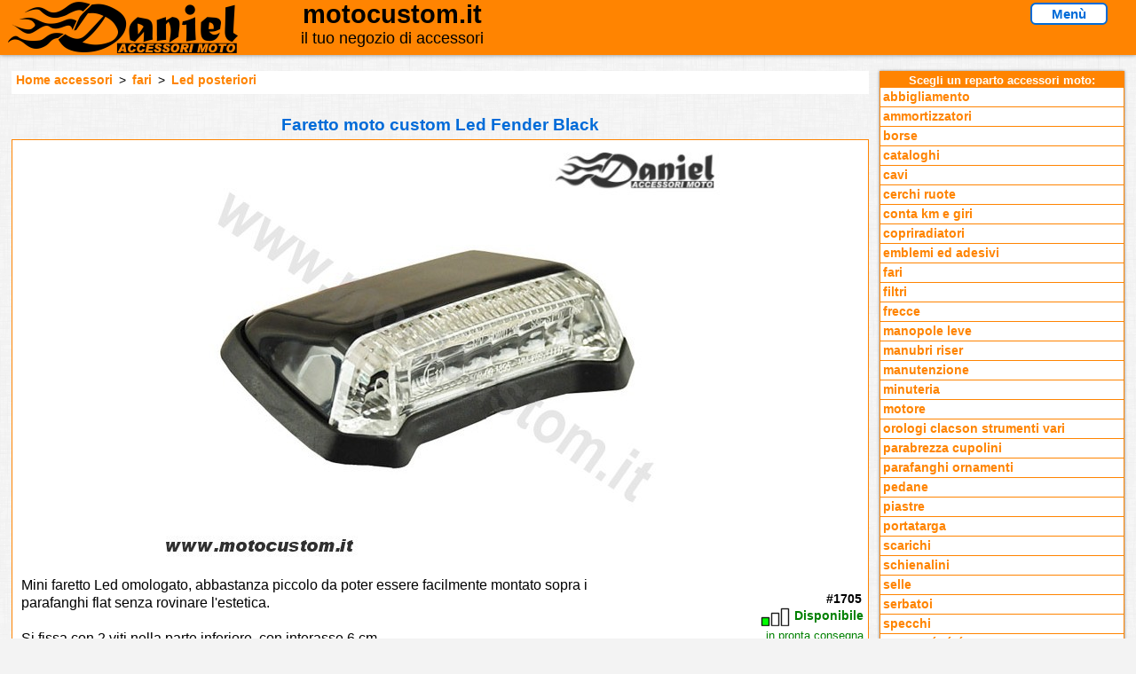

--- FILE ---
content_type: text/html
request_url: https://www.motocustom.it/?T=Faretto-moto-custom-Led-Fender-Black&H=1705
body_size: 14586
content:
<!DOCTYPE html>

<!--
       APAD - Daniel accessori moto - www.motocustom.it
   Copyright (C) 2001 - 2020 Daniel Miot - tutti i diritti riservati
-->


<html>
<head>


<title>Faretto moto custom Led Fender Black - Daniel accessori moto</title>

<meta charset="ISO-8859-1" />


<meta property="og:title" content="Faretto moto custom Led Fender Black - Daniel accessori moto" />
<meta property="og:description" content="Mini faretto Led omologato, abbastanza piccolo da poter essere facilmente montato sopra i parafanghi flat senza rovinare l'estetica.Si fissa con 2 viti nella parte inferiore, con interasse 6 cm. Doppia serie di luminosissimi Led a luce rossa per la posizione e lo stop.Versione nera." />
<meta property="og:image" content="https://www.motocustom.it/shop/images/FARETTI/faretto_moto_led_Fender_Black.jpg" />
<link rel="canonical" href="https://www.motocustom.it/?T=Faretto-moto-custom-Led-Fender-Black&H=1705" />

<meta name="description" content="Faretto moto custom Led Fender Black cod 1705 - compatibile con: per moto custom e stradali - Mini faretto Led omologato, abbastanza piccolo da poter essere facilmente montato sopra i parafanghi flat senza rovinare l'estetica.Si fissa con 2 viti nella parte inferiore, con interasse 6 cm. Doppia serie di luminosissimi Led a luce rossa per la posizione e lo stop.Versione nera." />
<meta name="author" content="Daniel accessori moto" />

<meta name="ROBOTS" content="INDEX,FOLLOW" />

<meta name="theme-color" content="#FF8401" />

<meta name="viewport" content="height=device-height, width=device-width, initial-scale=1.0, target-densitydpi=device-dpi, user-scalable=no" />
<meta name="mobile-web-app-capable" content="yes">
<meta name="apple-mobile-web-app-status-bar-style" content="black">

<link rel="stylesheet" type="text/css" href="Style_min.css?v=01ago24" /> 

<link rel="alternate" type="application/rss+xml" title="Novità articoli catalogo" href="https://feeds2.feedburner.com/motocustom/kKCy" />
<link rel="alternate" type="application/rss+xml" title="Commenti articoli" href="https://feeds2.feedburner.com/motocustom/SOXL" />
<link rel="alternate" type="application/rss+xml" title="Articoli del blog" href="https://feeds2.feedburner.com/BlogDanielAccessoriMoto" />


<script type="text/javascript">
window.google_analytics_uacct = "UA-5432248-2";
</script>



</head>
<body>





<span id="ZX">

<div id="re_avv_ajax"></div>


<a id="top"></a>


<div class="BoxBarra"><div class="BarraSub">
<a href="https://www.motocustom.it/" title="Pagina iniziale Daniel accessori moto"><img class="Logo" src="/IMMAGINI/clipart/Logo_Daniel_accessori_moto.png" alt="Daniel accessori moto"></a>
<div id="BarraTxt" style="margin-left:5%;"><div style="font-size:1.3em;font-weight:bold;margin-top:0.4%;">motocustom.it</div><span style="font-size:0.8em;">il tuo negozio di accessori</span></div>
<a class="pulM TAC" style="width:75px;max-width:15%;font-size:0.95rem;float:right;margin-right:2%;" href="javascript:void(0)" onclick="Apri_Menu('1');" title="Informazioni, ricerca, login, contatti e pagine catalogo" >Men&ugrave;</a>
<div class="clear"></div>
</div></div>


<div id="contenuti">
<div id="re_barra_menu"></div>

<div id="corpo">


<div class="MiniBoxA B9 TAL FS1" style="min-height:22px;padding:2px;">
<a href="https://www.motocustom.it/?C=reparti_accessori_moto" title="Reparti catalogo accessori moto custom">Home accessori</a>

 > <a href="https://www.motocustom.it/?C=reparti_accessori_moto&A=fari" title="Reparto fari">fari</a>

 > <a href="https://www.motocustom.it/?C=reparti_accessori_moto&A=fari&B=Led-posteriori" title="Sotto reparto Led posteriori">Led posteriori</a>

<script type="application/ld+json">
{
  "@context": "https://schema.org",
  "@type": "BreadcrumbList",
  "itemListElement": [{
    "@type": "ListItem",
    "position": 1,
    "name": "Catalogo Daniel accessori moto",
    "item": "https://www.motocustom.it/?C=reparti_accessori_moto"
  }

 ,{
    "@type": "ListItem",
    "position": 2,
    "name": "fari",
    "item": "https://www.motocustom.it/?C=reparti_accessori_moto&A=fari"
  }

 ,{
    "@type": "ListItem",
    "position": 3,
    "name": "Led posteriori",
    "item": "https://www.motocustom.it/?C=reparti_accessori_moto&A=fari&B=Led-posteriori"
  }

]
}
</script>


</div><form name="itemsform">

<h1 class="FS02 CO4 FWB TAC">Faretto moto custom Led Fender Black</h1>
<div class="SfondoArt" style="min-height:320px;" >
<div style="text-align:center;margin-bottom:10px;" >

<div id="re_img_altre">
<img src="/shop/images/FARETTI/faretto_moto_led_Fender_Black.jpg?v=01ago24" alt="Faretto moto custom Led Fender Black cod 1705, Daniel accessori moto" class="ImgBig" title="Faretto moto custom Led Fender Black cod 1705&nbsp;" >
</div>

<div class="clear"></div>
</div>




<div style="font-size:1.1em;width:72%;">
<h2 class="CO5">Mini faretto Led omologato, abbastanza piccolo da poter essere facilmente montato sopra i parafanghi flat senza rovinare l'estetica.<br /><br />Si fissa con 2 viti nella parte inferiore, con interasse 6 cm. <br /><br />Doppia serie di luminosissimi Led a luce rossa per la posizione e lo stop.<br /><br />Versione nera.</h2>

<div class="clear"></div>
<br />


<hr /><div class="TxtA4">

<i>compatibilit&agrave;: </i><strong>per moto custom e stradali</strong><br />
<i>materiale: </i><strong>ABS nero</strong>&nbsp;&nbsp;<i>misure: </i><strong><a class="TTJ" href="/SHOP/FileInfo/Foto/misure/1705.gif" title="Vedi misure dettagliate">Vedi</a></strong><br /><i>note: </i><strong>OMOLOGATO</strong>
</div><hr />

</div><div style="position:absolute;bottom:35px;right:5px;width:26%;text-align:right;">
<span style="margin:2px;width:88%;font-weight:bold;font-size:0.9em;" id="re_codvar_1705">#1705</span>
<input type="hidden" id="cmp_item_1705" value="Faretto moto custom Led Fender Black cod 1705"><input type="hidden" id="cmp_item_var_1705" value="">



<script>
function addItem_subito(art_no,SID) {
var IA = $('#cmp_item_'+art_no).val();
var IB = $('#cmp_item_var_'+art_no).val();
var I = IA+IB;
var P = $('#cmp_price_'+art_no).val();
window.open("Ajax_motocustom.asp?Fun=addItem_subito&art_no="+art_no+"&I="+I+"&P="+P+"&SID="+SID+"","","");
}
</script> 




<div class="FS1" style="margin-bottom:4px;"><img src="/IMMAGINI/clipart/dispSi1.png?V=26gen16" style="cursor:pointer;" class="TTJ" title="&Egrave; disponibile presso il nostro magazzino in quantit&agrave; bassa">
<span style="color:green;"><strong>Disponibile</strong></span><div style="font-size:0.9em;color:green;">in pronta consegna</div>
</div>





<div style="font-size:0.8em;color:green;"><strong></strong></div>



<span class="TxtA4" style="margin: 0 5px 8px 0;">listino: <span class="listino">29,00</span></span>
<br />
<span style="color:#006BD8;font-size:0.9em;">scontato del <strong>17</strong>%!</span>

<div style="margin-bottom:10px;"></div>
<span class="prezzo TTJ" title="Prezzo Iva compresa"><span style="font-size:0.8em;">€</span> 24,00</span> <span class="FS2 CO4 FWB">l'uno</span>
<input type="hidden" id="cmp_price_1705" value="24,00">
<br />
<div style="margin-top:5px;display:inline-block;">
<input type="number" class="selqnt TTJ FS0" title="Modifica quantit&agrave;" id="cmp_qnt_1705" min="1" max="50" step="1" value="1">
<a href="javascript:void(0)" onClick="addItem('1705','633009435')" class="carrello TTJ" title="Aggiungi al carrello la quantit&agrave; scelta">Aggiungi al <img src="/IMMAGINI/clipart/carrelloB.png"></a>
</div>
    
      <a href="javascript:void(0)" onClick="addItem_subito('1705','633009435');" class="BoxMini CO3 B0 TTJ TAC Rag3 MAR FS1" title="Acquista Subito" style="line-height:0.9em;">
       Acquista Subito<div class="FS3">con solo <span class="FS02">5</span> € in pi&ugrave;<br />senza altri articoli</div></a>
    
<div id="re_pul_car_1705" style="font-size:0.9em;" ></div>

<br /><br /></div>
<br /><br /><br /><div style="position:absolute;bottom:4px;left:6px;margin-bottom:5px;">
<a class="pulM FS2" style="width:130px;" href="?T=Accessori-custom-abbinati&C=Abb&art_no2=A1705" title="Scopri gli accessori custom abbinati">accessori abbinati</a>
<input type="hidden" id="cosa_cerco_1705" value="Faretto">
<a class="pulM FS2" style="width:85px;" href="javascript:void(0)" onclick="Apri_Menu('1');cerca('1705');" title="Premi per trovare accessori simili">cerca simili</a>
<a class="pulM FS2" style="width:50px;" href="?C=memo&L=MS&H=1705&item=Faretto moto custom Led Fender Black cod 1705" title="Salva articolo nella lista dei desideri">memo</a>

</div>


</div>
</form>








<div class="MiniBoxC FS2 B8 Ombra">
<div class="CO4 FWB TAC">Le richieste di informazioni dei clienti:</div>

<div style="padding:5px;border-top:1px dotted #808080;">
<div class="CO5 TAL">D: Ciao, vi risulta che questo faretto possa essere installato nell'alloggiamento originale della Shadow VT600?</div>
<div class="CO4 TAL">R: Può essere inserito, ma la zona del faretto originale è troppo grande e bisognerà per forza tapparla</div>
</div>

</div>


<a class="MiniBoxE FS2 Ombra1 Rag3 B9 TAC CO2 FWB" href="javascript:void(0)" onclick="domanda('1705');" title="Premi per richiedere ulteriori informazioni su questo articolo">Richiedi informazioni aggiuntive su questo articolo</a>
<div id="re_domanda" class="MiniBoxA FS2 B9 TAL Ombra" style="display:none;padding:8px;"></div>

<div class="MiniBoxA FS2 B9 TAC Rag2 Bor4">
<b>Vedi anche questi accessori abbinati:</b><br />

<a id="IMH" href="?T=parafango-27-x-73&H=1512" title="vedi: parafango 27 x 73">

<img src="/shop/images/PARAFANGHI/parafango_posteriore_CCI_Q.jpg?v=01ago24" alt="PARAFANGHI/parafango_posteriore_CCI" class="ImgPicIB Rag2 Ombra" style="max-width:83px;margin:4px;">

</a>

<a id="IMH" href="?T=parafango-27-x-60&H=1513" title="vedi: parafango 27 x 60">

<img src="/shop/images/PARAFANGHI/parafango_posteriore_CCI_Q.jpg?v=01ago24" alt="PARAFANGHI/parafango_posteriore_CCI" class="ImgPicIB Rag2 Ombra" style="max-width:83px;margin:4px;">

</a>

<div class="clear"></div>
</div>

<div id="re_commenti" class="MiniBoxC FS2 B7 Ombra">

<div class="CO4 FWB TAC">Commenti dei clienti:</div>


<div style="padding:5px;border-top:1px dotted green;">
<div class="CO5 TAL"><span style="text-transform:capitalize;font-weight:bold;">Mas</span> <i>(Guzzi Breva 1200)</i>:</div>
<div class="CO5 TAL">prodotto perfetto da installare su bauletti posteriori, molto luminoso con funzione di luce posizione e stop</div>
</div>

</div>

<script type="application/ld+json">
{
  "@context" : "http://schema.org",
  "@type" : "Product",
  "name" : "Faretto moto custom Led Fender Black",
  "image" : "https://www.motocustom.it/shop/images/FARETTI/faretto_moto_led_Fender_Black.jpg",
  "description" : "Mini faretto Led omologato, abbastanza piccolo da poter essere facilmente montato sopra i parafanghi flat senza rovinare l'estetica.  Si fissa con 2 viti nella parte inferiore, con interasse 6 cm.   Doppia serie di luminosissimi Led a luce rossa per la posizione e lo stop.  Versione nera.",
  "sku": "1705",
  "mpn": "#1705",
  "brand": {
    "@type": "Thing",
    "name": "Daniel"
  },
  "review": {
    "@type": "Review",
    "reviewRating": {
      "@type": "Rating",
      "ratingValue": "4",
      "bestRating": "5"
    },
    "author": {
      "@type": "Person",
      "name": "Mas"
    }
  },
  "aggregateRating": {
    "@type": "AggregateRating",
    "ratingValue": "4.9",
    "reviewCount": "1"
  },
  "offers" : {
    "@type" : "Offer",
    "url" : "https://www.motocustom.it/?T=Faretto-moto-custom-Led-Fender-Black&H=1705",
    "priceCurrency": "EUR",
    "priceValidUntil": "2026-01-24",
    "price" : "24.00",

    "availability": "https://schema.org/InStock"

  }
}
</script>







<br />

   <div class="MiniBoxE FS2 CO4 B9 TAL Ombra" id="re_ir_testo1">
   <div class="CO2 TAC MAR"><i><b>Informazioni generali del reparto</b></i></div>
   <img src="/IMMAGINI/Clipart/info.png" alt="Informazione" style="margin-right:4px;"><div style="display:inline;"><span style="font-weight:bold;">Fari, fanali, faretti, staffe, luci, ricambi ed accessori.</span></div><div>Nel reparto trovi ogni tipologia di faro per moto custom, café racer o stradale: fanale singolo anteriore e faretti supplementari, fanalino posteriore anche con staffa di supporto targa, gemma di ricambio, lampadina a LED o tradizionale, coperture e visiere, staffa di supporto fanale, vari accessori per l'impianto elettrico. </div>
   </div>
 
  <a href="?C=blog&Bl=Collegamenti-elettrici&ID=7" class="MiniBoxE FS2 TAL B9 Ombra1 Rag3 CO2 FWB"><img src="/IMMAGINI/Clipart/indica.png" alt="Vedi altro" style="margin-right:4px;">Nel nostro Blog trovi alcuni suggerimenti sui collegamenti elettrici...</a>
 
  <a href="?C=reparti_accessori_moto&A=portatarga" class="MiniBoxE FS2 TAL B9 Ombra1 Rag3 CO2 FWB"><img src="/IMMAGINI/Clipart/indica.png" alt="Vedi altro" style="margin-right:4px;">Se cerchi un portatarga, lo trovi qui...</a>
 
<br />


<a class="MiniBoxE FS2 Ombra1 Rag3 B9 TAC CO2 FWB" href="?C=info#buo">Commentando gli articoli guadagni dei Buoni! Scopri come...</a>

<br />

<div style="border-bottom:2px dotted #C0C0C0;margin:10px;"></div>
<div style="text-align:center;margin-bottom:20px;margin-top:20px;">



<div class="MiniBoxC B9 Ombra">
<a href="?C=evidenzia" title="Vedi tutti gli articoli in evidenza nel catalogo Daniel accessori moto">Accessori moto in evidenza:</a>
<br />

<a class="MiniBoxB WB TAL B9 Rag2 Ombra1 FNT" id="MBX" href="?T=catarifrangente-per-moto-a-2-punte&H=1864" title="vedi articolo: catarifrangente per moto a 2 punte">

<img src="/shop/images/PORTATARGA/catarifrangente_posteriore_targa_adesivo_piatto_Q.jpg?v=01ago24" alt="PORTATARGA/catarifrangente_posteriore_targa_adesivo_piatto" class="ImgPicM Rag2" />

<span style="font-weight:bold;font-size:0.8em;">catarifrangente per moto a 2 punte</span>

<p>11,00 €</p>
</a>

<a class="MiniBoxB WB TAL B9 Rag2 Ombra1 FNT" id="MBX" href="?T=Faro-moto-custom-allungato&H=1257" title="vedi articolo: Faro moto custom allungato">

<img src="/shop/images/FARI/faro_moto_custom_allungato_Q.jpg?v=01ago24" alt="FARI/faro_moto_custom_allungato" class="ImgPicM Rag2" />

<span style="font-weight:bold;font-size:0.8em;">Faro moto custom allungato</span>

<p>298,00 €</p>
</a>

<a class="MiniBoxB WB TAL B9 Rag2 Ombra1 FNT" id="MBX" href="?T=Set-pedane-Galaxy&H=1995" title="vedi articolo: Set pedane Galaxy ">

<img src="/shop/images/PEDANE/set_pedane_HD_Galaxy_Q.jpg?v=01ago24" alt="PEDANE/set_pedane_HD_Galaxy" class="ImgPicM Rag2" />

<span style="font-weight:bold;font-size:0.8em;">Set pedane Galaxy </span>

<p>68,00 €</p>
</a>

<a class="MiniBoxB WB TAL B9 Rag2 Ombra1 FNT" id="MBX" href="?T=Manubrio-Holdon-nero&H=1973" title="vedi articolo: Manubrio Holdon nero">

<img src="/shop/images/MANUBRI/Manubrio_nero_con_rinforzi_Q.jpg?v=01ago24" alt="MANUBRI/Manubrio_nero_con_rinforzi" class="ImgPicM Rag2" />

<span style="font-weight:bold;font-size:0.8em;">Manubrio Holdon nero</span>

<p>210,00 €</p>
</a>

</div>




<div class="MiniBoxC B9 Ombra">
<a href="?C=nuovi_accessori" title="Vedi tutte le novit&agrave; nel catalogo Daniel accessori moto">Novità accessori moto nel Catalogo:</a>
<br />

<a class="MiniBoxB WB TAL B9 Rag2 Ombra1 FNT" id="MBX" href="?T=Manopole-in-metallo-cromato-e-fregio&H=2053" title="vedi articolo: Manopole in metallo cromato e fregio">

<img src="/shop/images/MANOPOLE/Manopole_moto_metallo_cromato_fregio_Q.jpg?v=01ago24" alt="MANOPOLE/Manopole_moto_metallo_cromato_fregio" class="ImgPicM Rag2" />

<span style="font-weight:bold;font-size:0.8em;">Manopole in metallo cromato e fregio</span>

<p>45,00 €</p>
</a>

<a class="MiniBoxB WB TAL B9 Rag2 Ombra1 FNT" id="MBX" href="?T=Faro-anteriore-moto-universale-cromo&H=2058" title="vedi articolo: Faro anteriore moto universale cromo">

<img src="/shop/images/FARI/faro_anteriore_moto_universale_cromato_prisma_Bates_Q.jpg?v=01ago24" alt="FARI/faro_anteriore_moto_universale_cromato_prisma_Bates" class="ImgPicM Rag2" />

<span style="font-weight:bold;font-size:0.8em;">Faro anteriore moto universale cromo</span>

<p>80,00 €</p>
</a>

<a class="MiniBoxB WB TAL B9 Rag2 Ombra1 FNT" id="MBX" href="?T=Apehanger-da-12-per-Harley-Davidson&H=2029" title="vedi articolo: Apehanger da 12 per Harley Davidson">

<img src="/shop/images/MANUBRI/Manubrio_Apehanger_12_harley_Q.jpg?v=01ago24" alt="MANUBRI/Manubrio_Apehanger_12_harley" class="ImgPicM Rag2" />

<span style="font-weight:bold;font-size:0.8em;">Apehanger da 12 per Harley Davidson</span>

<p>79,00 €</p>
</a>

<a class="MiniBoxB WB TAL B9 Rag2 Ombra1 FNT" id="MBX" href="?T=Bisacce-Longride-14-litri&H=17" title="vedi articolo: Bisacce Longride 14 litri">

<img src="/shop/images/BORSE/Bisacce_Longride_986365_Q.jpg?v=01ago24" alt="BORSE/Bisacce_Longride_986365" class="ImgPicM Rag2" />

<span style="font-weight:bold;font-size:0.8em;">Bisacce Longride 14 litri</span>

<p>230,00 €</p>
</a>

</div>




<div class="MiniBoxC B9 Ombra">
<a href="?C=offerte" title="Vedi tutte le offerte speciali nel catalogo Daniel accessori moto">Accessori in offerta speciale:</a>
<br />

<a class="MiniBoxB WB TAL B9 Rag2 Ombra1 FNT" id="MBX" href="?T=sella-Bare-Bones&H=965" title="vedi articolo: sella Bare Bones">

<img src="/shop/images/SELLE/sella_Bare_Bones_39142_Q.jpg?v=01ago24" alt="SELLE/sella_Bare_Bones_39142" class="ImgPicM Rag2" />

<span style="font-weight:bold;font-size:0.8em;">sella Bare Bones</span>

<p>349,00 €</p>
</a>

<a class="MiniBoxB WB TAL B9 Rag2 Ombra1 FNT" id="MBX" href="?T=Fascia-collettori-Bianca&H=862" title="vedi articolo: Fascia collettori Bianca">

<img src="/shop/images/SCARICHI/Fascia_collettori_scarico_moto_Bianca_Q.jpg?v=01ago24" alt="SCARICHI/Fascia_collettori_scarico_moto_Bianca" class="ImgPicM Rag2" />

<span style="font-weight:bold;font-size:0.8em;">Fascia collettori Bianca</span>

<p>3,00 €</p>
</a>

<a class="MiniBoxB WB TAL B9 Rag2 Ombra1 FNT" id="MBX" href="?T=catarifrangente-posteriore-staffa&H=1807" title="vedi articolo: catarifrangente posteriore staffa">

<img src="/shop/images/PORTATARGA/catarifrangente_posteriore_targa_staffa_Q.jpg?v=01ago24" alt="PORTATARGA/catarifrangente_posteriore_targa_staffa" class="ImgPicM Rag2" />

<span style="font-weight:bold;font-size:0.8em;">catarifrangente posteriore staffa</span>

<p>14,00 €</p>
</a>

<a class="MiniBoxB WB TAL B9 Rag2 Ombra1 FNT" id="MBX" href="?T=Quiet-baffle-silenziatore-VH&H=2044" title="vedi articolo: Quiet baffle silenziatore VH">

<img src="/shop/images/SCARICHI/Quiet_baffle_db_killer_Vance_Hines_Q.jpg?v=01ago24" alt="SCARICHI/Quiet_baffle_db_killer_Vance_Hines" class="ImgPicM Rag2" />

<span style="font-weight:bold;font-size:0.8em;">Quiet baffle silenziatore VH</span>

<p>62,00 €</p>
</a>

</div>



</div>


<a class="MiniBoxE FS2 Ombra1 Rag3 B9 TAC CO2 FWB" href="?C=reparti_accessori_moto" title="Vedi i vari reparti del nostro catalogo accessori moto"><b>Scopri tutti i reparti del nostro catalogo di accessori moto...</b></a>

<br />

<a class="MiniBoxB B2 Ombra Rag1 Bor2 TTJ TAR" href="?T=corner-accessori-ed-articoli-Biltwell&C=reparti_accessori_moto&G=Biltwell" title="Vedi il corner dedicato a Biltwell">
<img src="/IMMAGINI/LOGHI/Biltwell.png" alt="Biltwell" style="padding:3px;position:absolute;top:2px;left:10px;" />

<img src="/shop/images/SELLE/Sella_Biltwell_HB_Tuck_N_Roll_nera_Q.jpg?v=01ago24" alt="SELLE/Sella_Biltwell_HB_Tuck_N_Roll_nera" class="Rag2 Ombra" style="width:65px;margin:3px;" />

<img src="/shop/images/MANOPOLE/Manopole_moto_Biltwell_Recoil_Grips_Q.jpg?v=01ago24" alt="MANOPOLE/Manopole_moto_Biltwell_Recoil_Grips" class="Rag2 Ombra" style="width:65px;margin:3px;" />

<img src="/shop/images/SELLE/Sella_singola_nera_Biltwell_Diamond_2_Q.jpg?v=01ago24" alt="SELLE/Sella_singola_nera_Biltwell_Diamond_2" class="Rag2 Ombra" style="width:65px;margin:3px;" />

<img src="/shop/images/MANOPOLE/Manopole_moto_Biltwell_Torker_Grips_Q.jpg?v=01ago24" alt="MANOPOLE/Manopole_moto_Biltwell_Torker_Grips" class="Rag2 Ombra" style="width:65px;margin:3px;" />

<img src="/shop/images/ABBIGLIAMENTO/Guanto_Biltwell_Moto_nero_Q.jpg?v=01ago24" alt="ABBIGLIAMENTO/Guanto_Biltwell_Moto_nero" class="Rag2 Ombra" style="width:65px;margin:3px;" />

</a>

<a class="MiniBoxB B2 Ombra Rag1 Bor2 TTJ TAR" href="?T=corner-accessori-ed-articoli-Carhartt&C=reparti_accessori_moto&G=Carhartt" title="Vedi il corner dedicato a Carhartt">
<img src="/IMMAGINI/LOGHI/Carhartt.png" alt="Carhartt" style="padding:3px;position:absolute;top:2px;left:10px;" />

<img src="/shop/images/ABBIGLIAMENTO/Occhiali_Carhartt_Billings_Safety_Q.jpg?v=01ago24" alt="ABBIGLIAMENTO/Occhiali_Carhartt_Billings_Safety" class="Rag2 Ombra" style="width:65px;margin:3px;" />

</a>

<a class="MiniBoxB B2 Ombra Rag1 Bor2 TTJ TAR" href="?T=corner-accessori-ed-articoli-Vance Hines&C=reparti_accessori_moto&G=Vance Hines" title="Vedi il corner dedicato a Vance Hines">
<img src="/IMMAGINI/LOGHI/Vance_Hines.png" alt="Vance Hines" style="padding:3px;position:absolute;top:2px;left:10px;" />

<img src="/shop/images/SCARICHI/Scarichi_Vance_Hines_Shortshots_Staggered_Black_Sportster_Q.jpg?v=01ago24" alt="SCARICHI/Scarichi_Vance_Hines_Shortshots_Staggered_Black_Sportster" class="Rag2 Ombra" style="width:65px;margin:3px;" />

<img src="/shop/images/SCARICHI/Terminali_Vance_Hines_Sportster_XL_Q.jpg?v=01ago24" alt="SCARICHI/Terminali_Vance_Hines_Sportster_XL" class="Rag2 Ombra" style="width:65px;margin:3px;" />

<img src="/shop/images/SCARICHI/Scarichi_Vance_Hines_Twin_Slash_3_Black_Sportster_Q.jpg?v=01ago24" alt="SCARICHI/Scarichi_Vance_Hines_Twin_Slash_3_Black_Sportster" class="Rag2 Ombra" style="width:65px;margin:3px;" />

<img src="/shop/images/SCARICHI/Terminali_Vance_Hines_Twin_Slash_3_HD_Softail_18_19_Q.jpg?v=01ago24" alt="SCARICHI/Terminali_Vance_Hines_Twin_Slash_3_HD_Softail_18_19" class="Rag2 Ombra" style="width:65px;margin:3px;" />

<img src="/shop/images/SCARICHI/Scarichi_Vance_Hines_Straightshots_HD_Softail_Q.jpg?v=01ago24" alt="SCARICHI/Scarichi_Vance_Hines_Straightshots_HD_Softail" class="Rag2 Ombra" style="width:65px;margin:3px;" />

</a>


<div class="MiniBoxC B9 Ombra" style="text-align:center;margin-bottom:20px;">
<div class="CO4 FS1 FWB TAC">Preparazioni e modifiche moto effettuate nella nostra officina</div>



<a class="MiniBoxB Rag2 Ombra" id="MBX" style="padding:0;max-width:23%;max-height:10%;min-height:130px;height:150px;overflow:hidden;" href="?T=Preparazioni-moto&C=moto&scheda=23" title="Vedi scheda moto Dragstar Marco" >
<img src="IMMAGINI/MOTO/Schede/Drag_Marco_1G.jpg" alt="Dragstar Marco" class="Rag2" style="width:100%;height:100%;">
<div class="TxtOver TAC B9 CO5 FS4">Dragstar Marco</div>
</a>



<a class="MiniBoxB Rag2 Ombra" id="MBX" style="padding:0;max-width:23%;max-height:10%;min-height:130px;height:150px;overflow:hidden;" href="?T=Preparazioni-moto&C=moto&scheda=22" title="Vedi scheda moto Ducati Scrambler 800" >
<img src="IMMAGINI/MOTO/Schede/Scrambler_1G.jpg" alt="Ducati Scrambler 800" class="Rag2" style="width:100%;height:100%;">
<div class="TxtOver TAC B9 CO5 FS4">Ducati Scrambler 800</div>
</a>



<a class="MiniBoxB Rag2 Ombra" id="MBX" style="padding:0;max-width:23%;max-height:10%;min-height:130px;height:150px;overflow:hidden;" href="?T=Preparazioni-moto&C=moto&scheda=21" title="Vedi scheda moto Harley Davidson Sportster 1200 Blu" >
<img src="IMMAGINI/MOTO/Schede/1200B1G.jpg" alt="Harley Davidson Sportster 1200 Blu" class="Rag2" style="width:100%;height:100%;">
<div class="TxtOver TAC B9 CO5 FS4">Harley Davidson Sportster 1200 Blu</div>
</a>



<a class="MiniBoxB Rag2 Ombra" id="MBX" style="padding:0;max-width:23%;max-height:10%;min-height:130px;height:150px;overflow:hidden;" href="?T=Preparazioni-moto&C=moto&scheda=20" title="Vedi scheda moto Harley Davidson Softail Deuce 1450" >
<img src="IMMAGINI/MOTO/Schede/deuce1G.jpg" alt="Harley Davidson Softail Deuce 1450" class="Rag2" style="width:100%;height:100%;">
<div class="TxtOver TAC B9 CO5 FS4">Harley Davidson Softail Deuce 1450</div>
</a>



<a class="MiniBoxB Rag2 Ombra" id="MBX" style="padding:0;max-width:23%;max-height:10%;min-height:130px;height:150px;overflow:hidden;" href="?T=Preparazioni-moto&C=moto&scheda=19" title="Vedi scheda moto Honda Shadow VT750" >
<img src="IMMAGINI/MOTO/Schede/Shadow1G.jpg" alt="Honda Shadow VT750" class="Rag2" style="width:100%;height:100%;">
<div class="TxtOver TAC B9 CO5 FS4">Honda Shadow VT750</div>
</a>



<a class="MiniBoxB Rag2 Ombra" id="MBX" style="padding:0;max-width:23%;max-height:10%;min-height:130px;height:150px;overflow:hidden;" href="?T=Preparazioni-moto&C=moto&scheda=18" title="Vedi scheda moto Kawasaki VN900" >
<img src="IMMAGINI/MOTO/Schede/VN900B1G.jpg" alt="Kawasaki VN900" class="Rag2" style="width:100%;height:100%;">
<div class="TxtOver TAC B9 CO5 FS4">Kawasaki VN900</div>
</a>



<a class="MiniBoxB Rag2 Ombra" id="MBX" style="padding:0;max-width:23%;max-height:10%;min-height:130px;height:150px;overflow:hidden;" href="?T=Preparazioni-moto&C=moto&scheda=17" title="Vedi scheda moto Yamaha Dragstar XVS 1100 Righe" >
<img src="IMMAGINI/MOTO/Schede/1100Righe3G.jpg" alt="Yamaha Dragstar XVS 1100 Righe" class="Rag2" style="width:100%;height:100%;">
<div class="TxtOver TAC B9 CO5 FS4">Yamaha Dragstar XVS 1100 Righe</div>
</a>



<a class="MiniBoxB Rag2 Ombra" id="MBX" style="padding:0;max-width:23%;max-height:10%;min-height:130px;height:150px;overflow:hidden;" href="?T=Preparazioni-moto&C=moto&scheda=16" title="Vedi scheda moto Yamaha Dragstar XVS1100 Black Knight" >
<img src="IMMAGINI/MOTO/Schede/bk1G.jpg" alt="Yamaha Dragstar XVS1100 Black Knight" class="Rag2" style="width:100%;height:100%;">
<div class="TxtOver TAC B9 CO5 FS4">Yamaha Dragstar XVS1100 Black Knight</div>
</a>



</div>

<div class="MiniBoxC B9 Ombra" style="text-align:center;margin-bottom:20px;">
<div class="CO4 FS1 FWB TAC">Ultime notizie e novità dal Blog</div>

<a class="MiniBoxB WB TAL B9 Rag2 Ombra" style="margin:10px auto;width:96%;min-height:100px;" href="?C=blog&Bl=Biker-Fest-International-edizione-35-a-Lignano&ID=41" title="Leggi Biker Fest International edizione 35 a Lignano" >
<img src="/IMMAGINI/Blog/Biker-Fest-International_35_2021_A_Q.jpg" alt="IMMAGINI/Blog/Biker-Fest-International_35_2021_A" class="ImgPicM Rag2" />
<div style="font-size:0.9em;">Biker Fest International edizione 35 a Lignano</div>
<div style="font-size:0.8em;font-weight:normal;line-height:1.2em;">Con migliaia di presenze e i migliori preparatori di moto Special nazionali e internazionali, la Biker Fest International è l’evento motociclistico outdoor più importante non solo in Italia ma in tutta Europa.<br /><br /></div>
<p><span style="font-size:0.8em;">aggiornato </span>venerdì 4 giugno 2021</p>
</a>

<a class="MiniBoxB WB TAL B9 Rag2 Ombra" style="margin:10px auto;width:96%;min-height:100px;" href="?C=blog&Bl=Dicembre-2020:-consegne-tramite-corriere-con-limitazioni&ID=40" title="Leggi Dicembre 2020: consegne tramite corriere con limitazioni" >
<img src="/IMMAGINI/Blog/Corriere_SDA_dicembre_2020_Q.jpg" alt="IMMAGINI/Blog/Corriere_SDA_dicembre_2020" class="ImgPicM Rag2" />
<div style="font-size:0.9em;">Dicembre 2020: consegne tramite corriere con limitazioni</div>
<div style="font-size:0.8em;font-weight:normal;line-height:1.2em;">Nel periodo natalizio si riscontrano dei ritardi e problematiche nella consegna degli ordini da parte dei corrieri<br /><br /></div>
<p><span style="font-size:0.8em;">aggiornato </span>lunedì 11 gennaio 2021</p>
</a>

<a class="MiniBoxB WB TAL B9 Rag2 Ombra" style="margin:10px auto;width:96%;min-height:100px;" href="?C=blog&Bl=Motor-Bike-Expo-2021-a-giugno-(era-a-Pasqua,-poi-maggio)&ID=39" title="Leggi Motor Bike Expo 2021 a giugno (era a Pasqua, poi maggio)" >
<img src="/IMMAGINI/Blog/MBE_2021_Q.jpg" alt="IMMAGINI/Blog/MBE_2021" class="ImgPicM Rag2" />
<div style="font-size:0.9em;">Motor Bike Expo 2021 a giugno (era a Pasqua, poi maggio)</div>
<div style="font-size:0.8em;font-weight:normal;line-height:1.2em;">Da giorni avevamo anticipato che MBE 2021 si sarebbe svolto nel periodo primaverile e adesso possiamo comunicarvi le nuove date ufficiali (cambio ulteriore: che sia definitivo?):  dal 18 al 20 giugno   da venerdì 2 a lunedì 5 Aprile, poi dal 28 al 30 maggio  i padiglioni di Veronafiere saranno la casa di ogni motociclista appassionato.<br /><br /></div>
<p><span style="font-size:0.8em;">aggiornato </span>venerdì 30 aprile 2021</p>
</a>

<a class="MiniBoxB WB TAL B9 Rag2 Ombra" style="margin:10px auto;width:96%;min-height:100px;" href="?C=blog&Bl=Nuove-date-per-il-Biker-Fest-2020&ID=38" title="Leggi Nuove date per il Biker Fest 2020" >
<img src="/IMMAGINI/Blog/Biker_Fest_2020_Q.jpg" alt="IMMAGINI/Blog/Biker_Fest_2020" class="ImgPicM Rag2" />
<div style="font-size:0.9em;">Nuove date per il Biker Fest 2020</div>
<div style="font-size:0.8em;font-weight:normal;line-height:1.2em;">Dopo la pandemia da Covid19, che ha causato la cancellazione di tutti gli eventi, la Biker Fest di Lignano viene programmata con nuove date<br /><br /></div>
<p><span style="font-size:0.8em;">aggiornato </span>lunedì 13 settembre 2021</p>
</a>

<a class="MiniBoxB WB TAL B9 Rag2 Ombra" style="margin:10px auto;width:96%;min-height:100px;" href="?C=blog&Bl=Zanardi:-ripartiamo-per-costruire-una-vita-migliore-per-ognuno-di-noi&ID=37" title="Leggi Zanardi: ripartiamo per costruire una vita migliore per ognuno di noi" >
<img src="/IMMAGINI/Blog/Alessandro_Zanardi_Q.jpg" alt="IMMAGINI/Blog/Alessandro_Zanardi" class="ImgPicM Rag2" />
<div style="font-size:0.9em;">Zanardi: ripartiamo per costruire una vita migliore per ognuno di noi</div>
<div style="font-size:0.8em;font-weight:normal;line-height:1.2em;">In tutto il mondo, la società si trova ad affrontare una situazione difficile e senza precedenti, non solo perché le attività produttive sono ferme in molti settori e perché le persone sono esortate a rimanere a casa per prevenire la diffusione del coronavirus, ma anche e soprattutto per il dolore che in molti vivono in queste settimane.<br /><br /></div>
<p>giovedì 2 aprile 2020</p>
</a>


</div>





</div>

<div id="colonna"><div class="MiniBoxC B2 Bor1 Ombra">
<div class="TAC FS2 CO3 FWB">Scegli un reparto accessori moto:</div>



<a class="TxtRep" href="?C=reparti_accessori_moto&A=abbigliamento" title="Entra nel reparto di accessori moto abbigliamento">abbigliamento</a>



<a class="TxtRep" href="?C=reparti_accessori_moto&A=ammortizzatori" title="Entra nel reparto di accessori moto ammortizzatori">ammortizzatori</a>



<a class="TxtRep" href="?C=reparti_accessori_moto&A=borse" title="Entra nel reparto di accessori moto borse">borse</a>



<a class="TxtRep" href="?C=reparti_accessori_moto&A=cataloghi" title="Entra nel reparto di accessori moto cataloghi">cataloghi</a>



<a class="TxtRep" href="?C=reparti_accessori_moto&A=cavi" title="Entra nel reparto di accessori moto cavi">cavi</a>



<a class="TxtRep" href="?C=reparti_accessori_moto&A=cerchi-ruote" title="Entra nel reparto di accessori moto cerchi ruote">cerchi ruote</a>



<a class="TxtRep" href="?C=reparti_accessori_moto&A=conta-km-e-giri" title="Entra nel reparto di accessori moto conta km e giri">conta km e giri</a>



<a class="TxtRep" href="?C=reparti_accessori_moto&A=copriradiatori" title="Entra nel reparto di accessori moto copriradiatori">copriradiatori</a>



<a class="TxtRep" href="?C=reparti_accessori_moto&A=emblemi-ed-adesivi" title="Entra nel reparto di accessori moto emblemi ed adesivi">emblemi ed adesivi</a>



<a class="TxtRep" href="?C=reparti_accessori_moto&A=fari" title="Entra nel reparto di accessori moto fari">fari</a>



<a class="TxtRep" href="?C=reparti_accessori_moto&A=filtri" title="Entra nel reparto di accessori moto filtri">filtri</a>



<a class="TxtRep" href="?C=reparti_accessori_moto&A=frecce" title="Entra nel reparto di accessori moto frecce">frecce</a>



<a class="TxtRep" href="?C=reparti_accessori_moto&A=manopole-leve" title="Entra nel reparto di accessori moto manopole leve">manopole leve</a>



<a class="TxtRep" href="?C=reparti_accessori_moto&A=manubri-riser" title="Entra nel reparto di accessori moto manubri riser">manubri riser</a>



<a class="TxtRep" href="?C=reparti_accessori_moto&A=manutenzione" title="Entra nel reparto di accessori moto manutenzione">manutenzione</a>



<a class="TxtRep" href="?C=reparti_accessori_moto&A=minuteria" title="Entra nel reparto di accessori moto minuteria">minuteria</a>



<a class="TxtRep" href="?C=reparti_accessori_moto&A=motore" title="Entra nel reparto di accessori moto motore">motore</a>



<a class="TxtRep" href="?C=reparti_accessori_moto&A=orologi-clacson-strumenti-vari" title="Entra nel reparto di accessori moto orologi clacson strumenti vari">orologi clacson strumenti vari</a>



<a class="TxtRep" href="?C=reparti_accessori_moto&A=parabrezza-cupolini" title="Entra nel reparto di accessori moto parabrezza cupolini">parabrezza cupolini</a>



<a class="TxtRep" href="?C=reparti_accessori_moto&A=parafanghi-ornamenti" title="Entra nel reparto di accessori moto parafanghi ornamenti">parafanghi ornamenti</a>



<a class="TxtRep" href="?C=reparti_accessori_moto&A=pedane" title="Entra nel reparto di accessori moto pedane">pedane</a>



<a class="TxtRep" href="?C=reparti_accessori_moto&A=piastre" title="Entra nel reparto di accessori moto piastre">piastre</a>



<a class="TxtRep" href="?C=reparti_accessori_moto&A=portatarga" title="Entra nel reparto di accessori moto portatarga">portatarga</a>



<a class="TxtRep" href="?C=reparti_accessori_moto&A=scarichi" title="Entra nel reparto di accessori moto scarichi">scarichi</a>



<a class="TxtRep" href="?C=reparti_accessori_moto&A=schienalini" title="Entra nel reparto di accessori moto schienalini">schienalini</a>



<a class="TxtRep" href="?C=reparti_accessori_moto&A=selle" title="Entra nel reparto di accessori moto selle">selle</a>



<a class="TxtRep" href="?C=reparti_accessori_moto&A=serbatoi" title="Entra nel reparto di accessori moto serbatoi">serbatoi</a>



<a class="TxtRep" href="?C=reparti_accessori_moto&A=specchi" title="Entra nel reparto di accessori moto specchi">specchi</a>



<a class="TxtRep" href="?C=reparti_accessori_moto&A=Super-Ténéré" title="Entra nel reparto di accessori moto Super Ténéré">Super Ténéré</a>



<a class="TxtRep" href="?C=reparti_accessori_moto&A=tappi-cover" title="Entra nel reparto di accessori moto tappi cover">tappi cover</a>



<a class="TxtRep" href="?C=reparti_accessori_moto&A=Zippo" title="Entra nel reparto di accessori moto Zippo">Zippo</a>



</div>

<a class="MiniBoxB B9 FS2 TAC Ombra TTJ" href="?C=feedback" title="Leggi tutti i feedback di Motocustom">
Feedback dei clienti <img style="width:91px;" src="IMMAGINI/Clipart/stelle.png" alt="Feedback Motocustom">
<hr>

<div style="margin:5px;font-weight:normal;text-align:left;"><b>Giu</b> <span style="font-style:italic;color:gray;">18/01/2026&nbsp;Yamaha Xvs1100cl</span>:<br />prodotti ottimi e spedizione impeccabile &#128175;</div>
<hr>

<div style="margin:5px;font-weight:normal;text-align:left;"><b>Dav</b> <span style="font-style:italic;color:gray;">03/09/2025&nbsp;Honda Shadowv Vt 600</span>:<br />acquistato schienale honda shadow 600 velocissima la spedizione bellissimo e ottimo prodotto montato in 10 minuti consigliatissimo venditore </div>
<hr>

<div style="margin:5px;font-weight:normal;text-align:left;"><b>Sim</b> <span style="font-style:italic;color:gray;">03/07/2025&nbsp;Yamaha Dragstar Classic 2001</span>:<br />borsa perfetta 
spedizione velocissima e personale gentilissimo e preparatissimo 
sicuramente la mia dragstar classic riceverà molte cose che comprerò qui &#128521;</div>
<hr>

<div style="margin:5px;font-weight:normal;text-align:left;"><b>Fab</b> <span style="font-style:italic;color:gray;">10/05/2025&nbsp;Triumph Bonneville 2007</span>:<br />articolo perfetto, comunicazione con il negozio perfetta arrivato prima del previsto .molto contento grazie.</div>
<hr>

<div style="margin:5px;font-weight:normal;text-align:left;"><b>Gio</b> <span style="font-style:italic;color:gray;">18/04/2025&nbsp;altro Calibro Custom 700 2024</span>:<br />tutto ok, prodotto perfetto, spedizione un po&rsquo; lunga ma massima disponibilità da parte di daniel che si e&rsquo; dimostrato serio e disponibile. sono soddisfatto.</div>
<hr>

<div style="margin:5px;font-weight:normal;text-align:left;"><b>Mar</b> <span style="font-style:italic;color:gray;">09/04/2025&nbsp;Honda Shadow VT 750 C2 A.C.E.</span>:<br />pacco imballato bene e spedizione velocissima. ottimo servizio, risponde anche su whatsapp. dentro il pacco, il pezzo ordinato era all&rsquo;interno della sua scatola/confezione originale. ottimo.</div>
<hr>

<div style="margin:5px;font-weight:normal;text-align:left;"><b>Bar</b> <span style="font-style:italic;color:gray;">21/03/2025&nbsp;Honda Shadow VT600</span>:<br />perfette! prese insieme alle staffe di supporto per honda shadow 600 ‘97 ! consegna in pochissimi giorni ! 
grazie daniel &#128578;</div>
<hr>

<div style="margin:5px;font-weight:normal;text-align:left;"><b>Mic</b> <span style="font-style:italic;color:gray;">21/03/2025&nbsp;Harley Heritage Classic FLSTC 2017</span>:<br />serio e affidabile, raccomandato</div>
<hr>

Leggi tutti i 1914 Feedback...
</a>

<div class="MiniBoxC B9 TAC Ombra">
<div class="CO4 FS1 FWB">Offerte imperdibili!</div>

<a class="MiniBoxB WB TAL B9 Rag2 Ombra1" style="margin:8px auto;width:95%;" href="?T=Faretto-LED-frecce-stop-posizione&H=1935" title="Vedi offerta 1935">
<img src="/shop/images/FARETTI/Faretto_moto_Led_Stop_Posizione_Frecce_Q.jpg?v=01ago24" alt="Faretto LED frecce stop posizione" class="ImgPicM Rag2" />
<div style="font-size:1.0em;">Faretto LED frecce stop posizione</div>
<p>20,00 €</p>
</a>

<a class="MiniBoxB WB TAL B9 Rag2 Ombra1" style="margin:8px auto;width:95%;" href="?T=Unità-faro-Led-145-con-anello&H=2084" title="Vedi offerta 2084">
<img src="/shop/images/FARI/Unita_faro_led_moto_145mm_955824_A_Q.jpg?v=01ago24" alt="Unità faro Led 145 con anello" class="ImgPicM Rag2" />
<div style="font-size:1.0em;">Unità faro Led 145 con anello</div>
<p>69,00 €</p>
</a>

<a class="MiniBoxB WB TAL B9 Rag2 Ombra1" style="margin:8px auto;width:95%;" href="?T=Clacson-tromba-Early&H=2031" title="Vedi offerta 2031">
<img src="/shop/images/CLACSON/clacson_tromba_moto_Early_cromo_Q.jpg?v=01ago24" alt="Clacson tromba Early" class="ImgPicM Rag2" />
<div style="font-size:1.0em;">Clacson tromba Early</div>
<p>36,00 €</p>
</a>

<a class="MiniBoxB WB TAL B9 Rag2 Ombra1" style="margin:8px auto;width:95%;" href="?T=Manopole-moto-Oval-25&H=2050" title="Vedi offerta 2050">
<img src="/shop/images/MANOPOLE/Manopole_moto_custom_Oval_Q.jpg?v=01ago24" alt="Manopole moto Oval 25" class="ImgPicM Rag2" />
<div style="font-size:1.0em;">Manopole moto Oval 25</div>
<p>24,00 €</p>
</a>

<a class="MiniBoxB WB TAL B9 Rag2 Ombra1" style="margin:8px auto;width:95%;" href="?T=Staffa-con-luce-targa&H=2034" title="Vedi offerta 2034">
<img src="/shop/images/FARI/kit_staffa_luce_targa_Q.jpg?v=01ago24" alt="Staffa con luce targa" class="ImgPicM Rag2" />
<div style="font-size:1.0em;">Staffa con luce targa</div>
<p>38,00 €</p>
</a>

</div>

<div class="MiniBoxC B9 TAC Ombra">
<a class="pulM TAC" style="width:150px;margin:10px;" href="javascript:void(0)" onclick="Apri_Menu('1');" title="Informazioni, ricerca, login, contatti e pagine catalogo" >Cerca nel sito</a>
<div id="re_sugg_articoli1" class="BoxInf" ></div>
<div class="CO4 FS1 FWB">Non hai trovato un articolo?<br />Facci sapere cosa ti servirebbe:</div>
<input type="text" id="parola" class="InpReg" style="margin:5px;" placeholder="Scrivi cosa vorresti trovare..." />
<a class="pulsanteN B4 Ombra" href="javascript:void(0)" title="Invia suggerimento"  onClick="sugg_articoli('1')" >Invia</a>
<a class="pulsanteN B4 Ombra" href="javascript:void(0)" title="Info" onClick="BoxInf('sugg_articoli','1')" >?</a>
<div class="clear"></div>
</div>

<div class="MiniBoxC B9 TAC Ombra">
<div id="re_iscrizione1" class="BoxInf" ></div>
<div class="CO4 FS1 FWB">Ricevi le novit&agrave; del sito:</div>
<input type="hidden" id="prote" value="" />
<input type="hidden" id="SID" value="633009435" />
<input type="text" id="email_i" class="InpReg" placeholder="inserisci email..." />
<input type="text" id="nome_i" class="InpReg" style="margin-bottom:10px;" placeholder="inserisci nome..." />
<a class="pulsanteN B4 Ombra" href="javascript:void(0)" title="Iscriviti" onClick="iscrizione('1')" >Iscriviti</a>
<a class="pulsanteN B4 Ombra" href="javascript:void(0)" title="Info" onClick="BoxInf('iscrizione','1')" >?</a>
<div class="clear"></div>
</div>

<div class="MiniBoxC B9 TAC Ombra">

<div class="CO4 FS1 FWB">Statistiche Motocustom</div>
<div class="FS2">
<div>Clienti attivi: <strong>18227</strong></div> 
<div>Online ora: <strong>96922</strong></div> 
<div>Iscritti newslet.: <strong>10795</strong></div> 
<hr>
<div>Commenti articoli: <strong>7359</strong></div> 
<div>Commenti sito: <strong>1914</strong></div> 
</div>
</div>

<div class="MiniBoxC B9 TAC Ombra FS2"><div style="text-align:center;margin:10px;">Puoi anche messaggiarci in chat su<div style="text-align:center;"><a class="pulM Ombra" style="max-width:175px;width:90%;margin:5px;border:2px solid #189D0E;background:#189D0E;color:white;" target="_blank" href="https://web.whatsapp.com/send?l=it&phone=+393333214122&text=da%20Motocustom:%0A"><img src="IMMAGINI/CLIPART/WA_logo.png" style="vertical-align:middle;">&nbsp;WhatsApp WEB</a></div>aggiungi il nostro numero nella tua rubrica ed <u>inserisci il tuo nome</u> se sono richieste di informazioni riguardanti un ordine</div></div>

<div class="MiniBoxC B9 TAC Ombra">
<div class="CO4 FS1 FWB" style="margin-bottom:8px;">Iscriviti al mio canale:</div>
<script src="https://apis.google.com/js/platform.js"></script>
<div class="g-ytsubscribe" data-channelid="UCZTbyIBezK3HoD8IhOxSIAQ" data-layout="full" data-count="default"></div>
</div>

<a class="MiniBoxB B9 TAC Ombra" href="https://www.bicchieriapad.it/" title="Calici e bicchieri APAD">
<div class="CO4 FS1 FWB" style="margin-bottom:8px;">Bicchieri APAD</div>
<div class="FS2">Forniture calici e bicchieri per bar e ristoranti, personalizzati con incisione laser. Lavorazioni anche conto terzi.</div>
<img src="/IMMAGINI/CLIPART/Logo_APAD.png?v=01ago24" alt="Incisioni APAD" class="ImgPicIB Rag2" />
<img src="/IMMAGINI/CLIPART/Bicchieri_APAD.jpg?v=01ago24" alt="Incisioni APAD" class="ImgPicIB Rag2" />
</a>

<script language="JavaScript" type="text/javascript">
<!--
var google_conversion_id = 1055800088;
var google_conversion_language = "it";
var google_conversion_format = "2";
var google_conversion_color = "FFB010";
if (1.0) {
  var google_conversion_value = 1.0;
}
var google_conversion_label = "pageview";
//-->
</script>
<script language="JavaScript" src="https://www.googleadservices.com/pagead/conversion.js">
</script>
<noscript>
<img height=1 width=1 border=0 src="https://www.googleadservices.com/pagead/conversion/1055800088/imp.gif?value=1.0&label=pageview&script=0">
</noscript></div>


</div>

<div class="clear"></div>



<div id="footer" class="B5 TAC"><div style="margin:0 auto;max-width:1390px;">
<br />
<div class="footerSub">
<a href="?C=reparti_accessori_moto" class="TTJ" title="Pagina iniziale catalogo accessori moto custom">Reparti accessori</a><br />
<a href="?C=nuovi_accessori" class="TTJ" title="Le ultime novit&agrave; degli accessori custom">Novit&agrave; accessori</a><br />
<a href="?T=Commenti-clienti-sito&C=feedback" class="TTJ" title="I vostri commenti al sito">Feedback sito</a><br />
<a href="?T=Preparazioni-moto&C=moto" class="TTJ" title="Preparazioni moto presso la nostra officina">Preparazioni Moto e Officina</a><br />
<a href="?T=Notizie-eventi-tutorial-novità&C=blog" class="TTJ" title="Il nostro Blog con notizie e novit&agrave;">Notizie dal Blog</a><br />
</div>
<div class="footerSub">
<a href="?T=Contatto-via-email&C=email" class="TTJ" title="Contattaci via email per le richieste di informazioni">scrivici via Email</a><br />
<a href="?T=Recapiti-telefonici&C=tele" class="TTJ" title="I nostri recapiti telefonici per le richieste di informazioni">assistenza via Telefono</a><br />
<a href="?T=Informazioni-Daniel-accessori-moto&C=info" class="TTJ" title="Tutte le informazioni necessarie: molte risposte alle tue domande sono qui">Informazioni e Privacy</a><br />
<a href="?T=Informazioni-Daniel-accessori-moto&C=info#cok" class="TTJ" title="Tutte le informazioni sull'utilizzo dei cookies">Informativa Cookies</a><br />
<a href="http://feeds2.feedburner.com/motocustom/kKCy" class="TTJ" target="_blank" title="Feed Rss novit&agrave; catalogo accessori moto">Fedd RSS novità</a><br />
</div>
<div class="footerSub">
<b>Spedizioni tramite:</b><br />
<span style="font-size:1.6em;font-weight:bold;">SDA</span> corriere espresso
<br />
entro 24/48 ore
<hr>
<div style="font-size:1.6em;font-weight:bold;">Poste Italiane</div>
entro 4 giorni
</div>
<div class="footerSub">
<b>Pagamenti tramite:</b>
<br />
PayPal o carte di credito, Bonifico bancario, Ricarica PostePay
<hr>
<b>Spese spedizione:</b><br />
da <b>5</b> a <b>14</b> euro<br />
a seconda del pagamento scelto
</div>

<div class="clear"></div>
<div style="margin-top:20px;width:99%;text-align:center;">&copy; 1998-2026 - Tutti i diritti riservati - <b>APAD di Daniel Miot</b> e c. s.a.s. <i>Daniel accessori moto</i> P.I. 03297360277  <a href="https://www.motocustom.it" class="credit">www.motocustom.it</a><br /><br /></div>
</div></div>


</span>


<script src="https://ajax.googleapis.com/ajax/libs/jquery/3.4.1/jquery.min.js"></script>

<script async src="js/JS_vari.js?v=01ago24" /></script>

<script async src="https://apis.google.com/js/platform.js"></script>
<script async src="js/cookiechoices.js?v=7feb16"></script>
<script>
  document.addEventListener('DOMContentLoaded', function(event) {
    cookieChoices.showCookieConsentBar('I cookie anche di terze parti, migliorano la navigazione e la fornitura di annunci pubblicitari. Leggi le informazioni per gestire i cookie. Continuando la navigazione, scorrendo questa pagina o cliccando qualunque suo elemento acconsenti al loro utilizzo', 'Accetta e chiudi', 'Informazioni', '?C=info#cok');
  });
</script>

<script>
  (function(i,s,o,g,r,a,m){i['GoogleAnalyticsObject']=r;i[r]=i[r]||function(){
  (i[r].q=i[r].q||[]).push(arguments)},i[r].l=1*new Date();a=s.createElement(o),
  m=s.getElementsByTagName(o)[0];a.async=1;a.src=g;m.parentNode.insertBefore(a,m)
  })(window,document,'script','//www.google-analytics.com/analytics.js','ga');
  ga('create', 'UA-5432248-2', 'auto');
  ga('send', 'pageview');
  ga('set', 'anonymizeIp', true);
</script>


</body>
</html>

--- FILE ---
content_type: text/html; charset=utf-8
request_url: https://accounts.google.com/o/oauth2/postmessageRelay?parent=https%3A%2F%2Fwww.motocustom.it&jsh=m%3B%2F_%2Fscs%2Fabc-static%2F_%2Fjs%2Fk%3Dgapi.lb.en.2kN9-TZiXrM.O%2Fd%3D1%2Frs%3DAHpOoo_B4hu0FeWRuWHfxnZ3V0WubwN7Qw%2Fm%3D__features__
body_size: 163
content:
<!DOCTYPE html><html><head><title></title><meta http-equiv="content-type" content="text/html; charset=utf-8"><meta http-equiv="X-UA-Compatible" content="IE=edge"><meta name="viewport" content="width=device-width, initial-scale=1, minimum-scale=1, maximum-scale=1, user-scalable=0"><script src='https://ssl.gstatic.com/accounts/o/2580342461-postmessagerelay.js' nonce="k1Dqy5N7w1QsiJeOKETOFw"></script></head><body><script type="text/javascript" src="https://apis.google.com/js/rpc:shindig_random.js?onload=init" nonce="k1Dqy5N7w1QsiJeOKETOFw"></script></body></html>

--- FILE ---
content_type: application/javascript
request_url: https://www.motocustom.it/js/cookiechoices.js?v=7feb16
body_size: 817
content:
(function(f){if(f.cookieChoices)return f.cookieChoices;var c=f.document,g="textContent"in c.body,r=function(){function f(a){var b=c.createElement("span");g?b.textContent=a:b.innerText=a;return b}function n(a){var b=c.createElement("a");g?b.textContent=a:b.innerText=a;b.id="cookieChoiceDismiss";b.href="#";b.style.marginLeft="24px";return b}function p(a,b){var d=c.createElement("a");g?d.textContent=a:d.innerText=a;d.href=b;d.target="_blank";d.style.marginLeft="10px";return d}function l(){var a=new Date;
a.setFullYear(a.getFullYear()+1);c.cookie="displayCookieConsent=y; expires="+a.toGMTString();a=c.getElementById("cookieChoiceInfo");null!=a&&a.parentNode.removeChild(a);location.reload();return!1}function q(a,b,d,k,e){if(!c.cookie.match(/displayCookieConsent=([^;]+)/)){if(e){e=c.createElement("div");e.id="cookieChoiceInfo";var g=c.createElement("div");g.style.cssText="position:fixed;width:100%;height:100%;z-index:999;top:0;left:0;opacity:0.5;filter:alpha(opacity=50);background-color:#ccc;";var h=
c.createElement("div");h.style.cssText="position:relative;left:-50%;margin-top:-25%;background-color:#fff;padding:20px;box-shadow:4px 4px 25px #888;";var m=c.createElement("div");m.style.cssText="z-index:1000;position:fixed;left:50%;top:50%";b=n(b);b.style.display="block";b.style.textAlign="right";b.style.marginTop="8px";h.appendChild(f(a));d&&k&&h.appendChild(p(d,k));h.appendChild(b);m.appendChild(h);e.appendChild(g);e.appendChild(m)}else e=c.createElement("div"),e.id="cookieChoiceInfo",e.style.cssText=
"position:fixed;width:100%;background-color:#eee;margin:0; left:0; bottom:0;padding:4px;z-index:100000;text-align:center;",e.appendChild(f(a)),d&&k&&e.appendChild(p(d,k)),e.appendChild(n(b));a=e;d=c.createDocumentFragment();d.appendChild(a);c.body.appendChild(d.cloneNode(!0));c.getElementById("cookieChoiceDismiss").onclick=l;c.getElementById("ZX").onclick=l;scroll&&(c.onscroll=l)}}return{showCookieConsentBar:function(a,b,d,c){q(a,b,d,c,!1)},showCookieConsentDialog:function(a,b,c,f){q(a,b,c,f,!0)}}}();
return f.cookieChoices=r})(this);